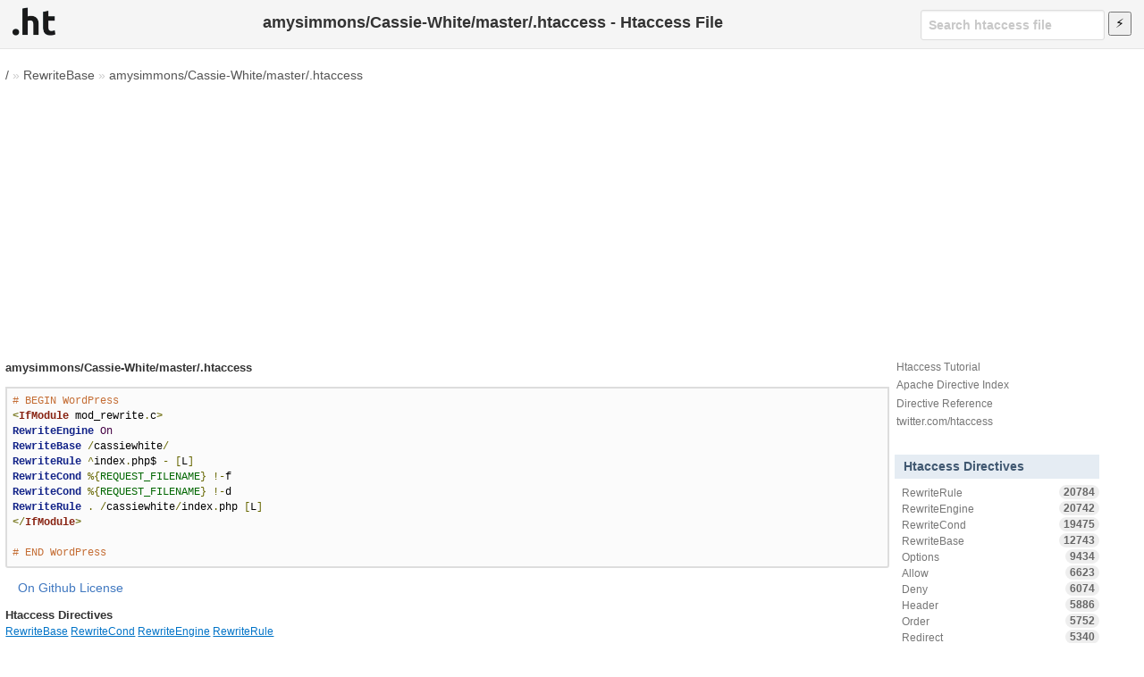

--- FILE ---
content_type: text/html; charset=utf-8
request_url: https://www.google.com/recaptcha/api2/aframe
body_size: 267
content:
<!DOCTYPE HTML><html><head><meta http-equiv="content-type" content="text/html; charset=UTF-8"></head><body><script nonce="BkneHVFu8PCh5EQkkpEcng">/** Anti-fraud and anti-abuse applications only. See google.com/recaptcha */ try{var clients={'sodar':'https://pagead2.googlesyndication.com/pagead/sodar?'};window.addEventListener("message",function(a){try{if(a.source===window.parent){var b=JSON.parse(a.data);var c=clients[b['id']];if(c){var d=document.createElement('img');d.src=c+b['params']+'&rc='+(localStorage.getItem("rc::a")?sessionStorage.getItem("rc::b"):"");window.document.body.appendChild(d);sessionStorage.setItem("rc::e",parseInt(sessionStorage.getItem("rc::e")||0)+1);localStorage.setItem("rc::h",'1769489289897');}}}catch(b){}});window.parent.postMessage("_grecaptcha_ready", "*");}catch(b){}</script></body></html>